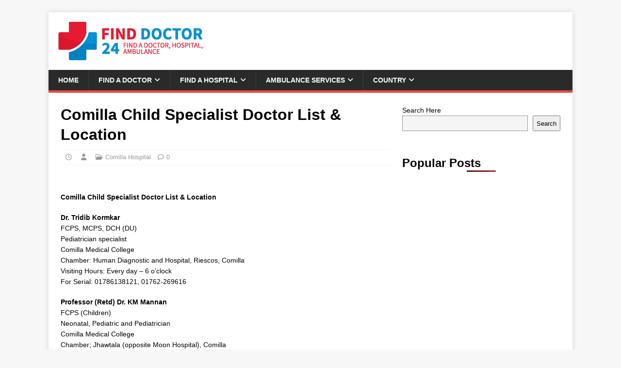

--- FILE ---
content_type: text/html; charset=UTF-8
request_url: https://www.finddoctor24.com/comilla-child-specialist/
body_size: 21041
content:
<!DOCTYPE html><html class="no-js" lang="en-US"><head><script data-no-optimize="1">var litespeed_docref=sessionStorage.getItem("litespeed_docref");litespeed_docref&&(Object.defineProperty(document,"referrer",{get:function(){return litespeed_docref}}),sessionStorage.removeItem("litespeed_docref"));</script> <meta charset="UTF-8"><meta name="viewport" content="width=device-width, initial-scale=1.0"><link rel="profile" href="http://gmpg.org/xfn/11" /><link rel="pingback" href="https://www.finddoctor24.com/xmlrpc.php" /><meta name='robots' content='index, follow, max-image-preview:large, max-snippet:-1, max-video-preview:-1' />
 <script id="google_gtagjs-js-consent-mode-data-layer" type="litespeed/javascript">window.dataLayer=window.dataLayer||[];function gtag(){dataLayer.push(arguments)}
gtag('consent','default',{"ad_personalization":"denied","ad_storage":"denied","ad_user_data":"denied","analytics_storage":"denied","functionality_storage":"denied","security_storage":"denied","personalization_storage":"denied","region":["AT","BE","BG","CH","CY","CZ","DE","DK","EE","ES","FI","FR","GB","GR","HR","HU","IE","IS","IT","LI","LT","LU","LV","MT","NL","NO","PL","PT","RO","SE","SI","SK"],"wait_for_update":500});window._googlesitekitConsentCategoryMap={"statistics":["analytics_storage"],"marketing":["ad_storage","ad_user_data","ad_personalization"],"functional":["functionality_storage","security_storage"],"preferences":["personalization_storage"]};window._googlesitekitConsents={"ad_personalization":"denied","ad_storage":"denied","ad_user_data":"denied","analytics_storage":"denied","functionality_storage":"denied","security_storage":"denied","personalization_storage":"denied","region":["AT","BE","BG","CH","CY","CZ","DE","DK","EE","ES","FI","FR","GB","GR","HR","HU","IE","IS","IT","LI","LT","LU","LV","MT","NL","NO","PL","PT","RO","SE","SI","SK"],"wait_for_update":500}</script> <title>Comilla Child Specialist Doctor List &amp; Location - Find Doctor 24</title><meta name="description" content="Comilla Child Specialist Doctor List &amp; Location, Dr. Tridib Kormkar, FCPS, MCPS, DCH (DU) Pediatrician specialist, Comilla Medical College" /><link rel="canonical" href="https://www.finddoctor24.com/comilla-child-specialist/" /><meta property="og:locale" content="en_US" /><meta property="og:type" content="article" /><meta property="og:title" content="Comilla Child Specialist Doctor List &amp; Location - Find Doctor 24" /><meta property="og:description" content="Comilla Child Specialist Doctor List &amp; Location, Dr. Tridib Kormkar, FCPS, MCPS, DCH (DU) Pediatrician specialist, Comilla Medical College" /><meta property="og:url" content="https://www.finddoctor24.com/comilla-child-specialist/" /><meta property="og:site_name" content="Find Doctor 24" /><meta property="article:published_time" content="2017-12-11T05:39:09+00:00" /><meta property="article:modified_time" content="2020-12-07T03:32:52+00:00" /><meta property="og:image" content="https://www.finddoctor24.com/wp-content/uploads/2017/12/Child-Specialist.jpg" /><meta property="og:image:width" content="600" /><meta property="og:image:height" content="400" /><meta property="og:image:type" content="image/jpeg" /><meta name="author" content="Mokbul Hosan" /><meta name="twitter:card" content="summary_large_image" /><meta name="twitter:creator" content="@FindDoctor24" /><meta name="twitter:site" content="@FindDoctor24" /><meta name="twitter:label1" content="Written by" /><meta name="twitter:data1" content="" /><meta name="twitter:label2" content="Est. reading time" /><meta name="twitter:data2" content="4 minutes" /> <script type="application/ld+json" class="yoast-schema-graph">{"@context":"https://schema.org","@graph":[{"@type":"Article","@id":"https://www.finddoctor24.com/comilla-child-specialist/#article","isPartOf":{"@id":"https://www.finddoctor24.com/comilla-child-specialist/"},"author":{"name":"Mokbul Hosan","@id":"https://www.finddoctor24.com/#/schema/person/12208f52bd75bef3766bb40e8ba67637"},"headline":"Comilla Child Specialist Doctor List &#038; Location","datePublished":"2017-12-11T05:39:09+00:00","dateModified":"2020-12-07T03:32:52+00:00","mainEntityOfPage":{"@id":"https://www.finddoctor24.com/comilla-child-specialist/"},"wordCount":748,"publisher":{"@id":"https://www.finddoctor24.com/#/schema/person/12208f52bd75bef3766bb40e8ba67637"},"image":{"@id":"https://www.finddoctor24.com/comilla-child-specialist/#primaryimage"},"thumbnailUrl":"https://www.finddoctor24.com/wp-content/uploads/2017/12/Child-Specialist.jpg","keywords":["Child Doctor in Comilla","Child Pediatric Doctor in Comilla","Child Specialist in Comilla","Comilla Child Specialist","Comilla Pediatric Specialist","Pediatric Doctor in Comilla"],"articleSection":["Comilla Hospital"],"inLanguage":"en-US"},{"@type":"WebPage","@id":"https://www.finddoctor24.com/comilla-child-specialist/","url":"https://www.finddoctor24.com/comilla-child-specialist/","name":"Comilla Child Specialist Doctor List & Location - Find Doctor 24","isPartOf":{"@id":"https://www.finddoctor24.com/#website"},"primaryImageOfPage":{"@id":"https://www.finddoctor24.com/comilla-child-specialist/#primaryimage"},"image":{"@id":"https://www.finddoctor24.com/comilla-child-specialist/#primaryimage"},"thumbnailUrl":"https://www.finddoctor24.com/wp-content/uploads/2017/12/Child-Specialist.jpg","datePublished":"2017-12-11T05:39:09+00:00","dateModified":"2020-12-07T03:32:52+00:00","description":"Comilla Child Specialist Doctor List & Location, Dr. Tridib Kormkar, FCPS, MCPS, DCH (DU) Pediatrician specialist, Comilla Medical College","breadcrumb":{"@id":"https://www.finddoctor24.com/comilla-child-specialist/#breadcrumb"},"inLanguage":"en-US","potentialAction":[{"@type":"ReadAction","target":["https://www.finddoctor24.com/comilla-child-specialist/"]}]},{"@type":"ImageObject","inLanguage":"en-US","@id":"https://www.finddoctor24.com/comilla-child-specialist/#primaryimage","url":"https://www.finddoctor24.com/wp-content/uploads/2017/12/Child-Specialist.jpg","contentUrl":"https://www.finddoctor24.com/wp-content/uploads/2017/12/Child-Specialist.jpg","width":600,"height":400,"caption":"Comilla Child Specialist"},{"@type":"BreadcrumbList","@id":"https://www.finddoctor24.com/comilla-child-specialist/#breadcrumb","itemListElement":[{"@type":"ListItem","position":1,"name":"Home","item":"https://www.finddoctor24.com/"},{"@type":"ListItem","position":2,"name":"Comilla Child Specialist Doctor List &#038; Location"}]},{"@type":"WebSite","@id":"https://www.finddoctor24.com/#website","url":"https://www.finddoctor24.com/","name":"Find Doctor 24","description":"Find a Doctor, Hospital, Ambulance","publisher":{"@id":"https://www.finddoctor24.com/#/schema/person/12208f52bd75bef3766bb40e8ba67637"},"potentialAction":[{"@type":"SearchAction","target":{"@type":"EntryPoint","urlTemplate":"https://www.finddoctor24.com/?s={search_term_string}"},"query-input":{"@type":"PropertyValueSpecification","valueRequired":true,"valueName":"search_term_string"}}],"inLanguage":"en-US"},{"@type":["Person","Organization"],"@id":"https://www.finddoctor24.com/#/schema/person/12208f52bd75bef3766bb40e8ba67637","name":"Mokbul Hosan","image":{"@type":"ImageObject","inLanguage":"en-US","@id":"https://www.finddoctor24.com/#/schema/person/image/","url":"https://www.finddoctor24.com/wp-content/uploads/2024/08/Find-Doctor-24-Logo.webp","contentUrl":"https://www.finddoctor24.com/wp-content/uploads/2024/08/Find-Doctor-24-Logo.webp","width":298,"height":79,"caption":"Mokbul Hosan"},"logo":{"@id":"https://www.finddoctor24.com/#/schema/person/image/"},"url":"https://www.finddoctor24.com/author/index/"}]}</script> <link rel='dns-prefetch' href='//www.googletagmanager.com' /><link rel='dns-prefetch' href='//fonts.googleapis.com' /><link rel='dns-prefetch' href='//pagead2.googlesyndication.com' /><link rel='dns-prefetch' href='//fundingchoicesmessages.google.com' /><link rel="alternate" type="application/rss+xml" title="Find Doctor 24 &raquo; Feed" href="https://www.finddoctor24.com/feed/" /><link rel="alternate" type="application/rss+xml" title="Find Doctor 24 &raquo; Comments Feed" href="https://www.finddoctor24.com/comments/feed/" /> <script id="wpp-js" type="litespeed/javascript" data-src="https://www.finddoctor24.com/wp-content/plugins/wordpress-popular-posts/assets/js/wpp.min.js?ver=7.3.6" data-sampling="0" data-sampling-rate="100" data-api-url="https://www.finddoctor24.com/wp-json/wordpress-popular-posts" data-post-id="1197" data-token="4e80ca43b7" data-lang="0" data-debug="0"></script> <link rel="alternate" type="application/rss+xml" title="Find Doctor 24 &raquo; Comilla Child Specialist Doctor List &#038; Location Comments Feed" href="https://www.finddoctor24.com/comilla-child-specialist/feed/" /><link rel="alternate" title="oEmbed (JSON)" type="application/json+oembed" href="https://www.finddoctor24.com/wp-json/oembed/1.0/embed?url=https%3A%2F%2Fwww.finddoctor24.com%2Fcomilla-child-specialist%2F" /><link rel="alternate" title="oEmbed (XML)" type="text/xml+oembed" href="https://www.finddoctor24.com/wp-json/oembed/1.0/embed?url=https%3A%2F%2Fwww.finddoctor24.com%2Fcomilla-child-specialist%2F&#038;format=xml" /><style id="litespeed-ccss">ul{box-sizing:border-box}.entry-content{counter-reset:footnotes}:root{--wp--preset--font-size--normal:16px;--wp--preset--font-size--huge:42px}body{--wp--preset--color--black:#000;--wp--preset--color--cyan-bluish-gray:#abb8c3;--wp--preset--color--white:#fff;--wp--preset--color--pale-pink:#f78da7;--wp--preset--color--vivid-red:#cf2e2e;--wp--preset--color--luminous-vivid-orange:#ff6900;--wp--preset--color--luminous-vivid-amber:#fcb900;--wp--preset--color--light-green-cyan:#7bdcb5;--wp--preset--color--vivid-green-cyan:#00d084;--wp--preset--color--pale-cyan-blue:#8ed1fc;--wp--preset--color--vivid-cyan-blue:#0693e3;--wp--preset--color--vivid-purple:#9b51e0;--wp--preset--gradient--vivid-cyan-blue-to-vivid-purple:linear-gradient(135deg,rgba(6,147,227,1) 0%,#9b51e0 100%);--wp--preset--gradient--light-green-cyan-to-vivid-green-cyan:linear-gradient(135deg,#7adcb4 0%,#00d082 100%);--wp--preset--gradient--luminous-vivid-amber-to-luminous-vivid-orange:linear-gradient(135deg,rgba(252,185,0,1) 0%,rgba(255,105,0,1) 100%);--wp--preset--gradient--luminous-vivid-orange-to-vivid-red:linear-gradient(135deg,rgba(255,105,0,1) 0%,#cf2e2e 100%);--wp--preset--gradient--very-light-gray-to-cyan-bluish-gray:linear-gradient(135deg,#eee 0%,#a9b8c3 100%);--wp--preset--gradient--cool-to-warm-spectrum:linear-gradient(135deg,#4aeadc 0%,#9778d1 20%,#cf2aba 40%,#ee2c82 60%,#fb6962 80%,#fef84c 100%);--wp--preset--gradient--blush-light-purple:linear-gradient(135deg,#ffceec 0%,#9896f0 100%);--wp--preset--gradient--blush-bordeaux:linear-gradient(135deg,#fecda5 0%,#fe2d2d 50%,#6b003e 100%);--wp--preset--gradient--luminous-dusk:linear-gradient(135deg,#ffcb70 0%,#c751c0 50%,#4158d0 100%);--wp--preset--gradient--pale-ocean:linear-gradient(135deg,#fff5cb 0%,#b6e3d4 50%,#33a7b5 100%);--wp--preset--gradient--electric-grass:linear-gradient(135deg,#caf880 0%,#71ce7e 100%);--wp--preset--gradient--midnight:linear-gradient(135deg,#020381 0%,#2874fc 100%);--wp--preset--font-size--small:13px;--wp--preset--font-size--medium:20px;--wp--preset--font-size--large:36px;--wp--preset--font-size--x-large:42px;--wp--preset--spacing--20:.44rem;--wp--preset--spacing--30:.67rem;--wp--preset--spacing--40:1rem;--wp--preset--spacing--50:1.5rem;--wp--preset--spacing--60:2.25rem;--wp--preset--spacing--70:3.38rem;--wp--preset--spacing--80:5.06rem;--wp--preset--shadow--natural:6px 6px 9px rgba(0,0,0,.2);--wp--preset--shadow--deep:12px 12px 50px rgba(0,0,0,.4);--wp--preset--shadow--sharp:6px 6px 0px rgba(0,0,0,.2);--wp--preset--shadow--outlined:6px 6px 0px -3px rgba(255,255,255,1),6px 6px rgba(0,0,0,1);--wp--preset--shadow--crisp:6px 6px 0px rgba(0,0,0,1)}html,body,div,span,h1,h2,h3,h4,p,a,img,ins,strong,i,ul,li,article,aside,figure,header,nav{margin:0;padding:0;border:0;font-size:100%;font:inherit;vertical-align:baseline}article,aside,figure,header,nav{display:block}ul{list-style:none}html{font-size:100%;-ms-text-size-adjust:none;-webkit-text-size-adjust:none}body{font-family:'Open Sans',Helvetica,Arial,sans-serif;font-size:14px;font-size:.875rem;line-height:1.6;background:#f7f7f7;word-wrap:break-word}.mh-container,.mh-container-inner{width:100%;max-width:1080px;margin:0 auto;position:relative}.mh-container-outer{margin:25px auto;-webkit-box-shadow:0px 0px 10px rgba(50,50,50,.17);-moz-box-shadow:0px 0px 10px rgba(50,50,50,.17);box-shadow:0px 0px 10px rgba(50,50,50,.17)}.mh-wrapper{padding:5px;background:#fff}.mh-content{width:65.83%;overflow:hidden}.mh-sidebar{width:31.66%;float:left}.mh-right-sb #main-content{float:left;margin-right:2.5%}.mh-clearfix{display:block}.mh-clearfix:after{content:".";display:block;clear:both;visibility:hidden;line-height:0;height:0;margin:0;padding:0}h1{font-size:32px;font-size:2rem}h2{font-size:24px;font-size:1.5rem}h3{font-size:20px;font-size:1.25rem}h4{font-size:18px;font-size:1.125rem}h1,h2,h3,h4{font-family:'Open Sans',Helvetica,Arial,sans-serif;color:#000;line-height:1.3;font-weight:700}strong{font-weight:700}i{font-style:italic}a{color:#290092;text-decoration:none}.mh-header{background:#fff}.mh-site-logo{padding:20px;overflow:hidden}.mh-header-text{margin:5px 0;text-transform:uppercase}.mh-header-title{font-size:32px;font-size:2rem;line-height:1}.mh-header-tagline{display:inline-block;font-size:14px;font-size:.875rem;line-height:1;color:#290092;padding-top:10px;margin-top:10px;border-top:1px solid #e5e5e5}.mh-main-nav-wrap{background:#000}.mh-main-nav{text-transform:none;border-bottom:5px solid #290092}.mh-main-nav li{float:left;position:relative;font-weight:700}.mh-main-nav li a{display:block;color:#fff;padding:10px 20px;border-left:1px solid rgba(255,255,255,.1)}.mh-main-nav li:first-child a,.mh-main-nav .sub-menu li a{border:none}.mh-main-nav ul ul{display:none;position:absolute}.mh-main-nav ul ul li{width:100%;min-width:16em}.mh-navigation .menu-item-has-children>a:after{font-family:'FontAwesome';font-weight:400;line-height:1;content:'\f107';margin-left:5px}.entry-header{margin-bottom:20px;margin-bottom:1.25rem}.mh-meta{font-size:13px;font-size:.8125rem}.mh-meta,.mh-meta a{color:#979797}.mh-meta span{margin-right:10px}.mh-meta .fa{margin-right:5px}.entry-meta{margin:.625rem 0;padding:5px 10px;border-top:1px dotted #ebebeb;border-bottom:1px dotted #ebebeb}.entry-thumbnail{max-width:1030px;margin-bottom:20px;margin-bottom:1.25rem;display:none}.entry-thumbnail img{width:100%}.entry-content p{margin-bottom:20px;margin-bottom:1.25rem}img{max-width:100%;width:auto;height:auto;vertical-align:bottom}.mh-widget{margin-bottom:25px;overflow:hidden}.mh-widget-title{position:relative;font-size:16px;font-size:1rem;padding-bottom:5px;margin-bottom:20px;margin-bottom:1.25rem;text-transform:none;border-bottom:3px solid #290092}.widget_recent_entries li{display:block;padding:5px 0;border-bottom:1px dotted #e5e5e5}.widget_recent_entries li:first-child{padding-top:0}@media screen and (max-width:1475px){.mh-container{width:95%}.mh-container-inner{width:100%}}@media screen and (max-width:1120px){.mh-main-nav li{font-size:12px}.mh-main-nav li a{padding:10px 15px}}@media screen and (max-width:900px){.mh-container-outer{margin:0 auto}#mh-mobile .mh-container{width:100%}.mh-wrapper,.mh-site-logo{padding:5px}.mh-widget{margin-bottom:20px}}@media screen and (max-width:767px){.mh-custom-header,.mh-content,.mh-sidebar,.mh-right-sb #main-content{float:none;width:100%;margin:0}.mh-site-logo{text-align:center}.mh-header-title,.entry-title{font-size:24px;font-size:1.5rem}.mh-sidebar{margin-top:20px}.entry-meta{padding:5px 0}}@media screen and (max-width:620px){.entry-meta-categories,.entry-meta-comments{display:none}}.fa{display:inline-block;font:normal normal normal 14px/1 FontAwesome;font-size:inherit;text-rendering:auto;-webkit-font-smoothing:antialiased;-moz-osx-font-smoothing:grayscale}.fa-user:before{content:"\f007"}.fa-clock-o:before{content:"\f017"}.fa-comment-o:before{content:"\f0e5"}.fa-folder-open-o:before{content:"\f115"}.mh-header-title,.mh-header-tagline{color:#290092}.tptn-text-only{clear:both}</style><link rel="preload" data-asynced="1" data-optimized="2" as="style" onload="this.onload=null;this.rel='stylesheet'" href="https://www.finddoctor24.com/wp-content/litespeed/ucss/573223e7355773588d83e10a41d1de01.css?ver=21b77" /><script type="litespeed/javascript">!function(a){"use strict";var b=function(b,c,d){function e(a){return h.body?a():void setTimeout(function(){e(a)})}function f(){i.addEventListener&&i.removeEventListener("load",f),i.media=d||"all"}var g,h=a.document,i=h.createElement("link");if(c)g=c;else{var j=(h.body||h.getElementsByTagName("head")[0]).childNodes;g=j[j.length-1]}var k=h.styleSheets;i.rel="stylesheet",i.href=b,i.media="only x",e(function(){g.parentNode.insertBefore(i,c?g:g.nextSibling)});var l=function(a){for(var b=i.href,c=k.length;c--;)if(k[c].href===b)return a();setTimeout(function(){l(a)})};return i.addEventListener&&i.addEventListener("load",f),i.onloadcssdefined=l,l(f),i};"undefined"!=typeof exports?exports.loadCSS=b:a.loadCSS=b}("undefined"!=typeof global?global:this);!function(a){if(a.loadCSS){var b=loadCSS.relpreload={};if(b.support=function(){try{return a.document.createElement("link").relList.supports("preload")}catch(b){return!1}},b.poly=function(){for(var b=a.document.getElementsByTagName("link"),c=0;c<b.length;c++){var d=b[c];"preload"===d.rel&&"style"===d.getAttribute("as")&&(a.loadCSS(d.href,d,d.getAttribute("media")),d.rel=null)}},!b.support()){b.poly();var c=a.setInterval(b.poly,300);a.addEventListener&&a.addEventListener("load",function(){b.poly(),a.clearInterval(c)}),a.attachEvent&&a.attachEvent("onload",function(){a.clearInterval(c)})}}}(this);</script> <script type="litespeed/javascript" data-src="https://www.finddoctor24.com/wp-includes/js/jquery/jquery.min.js?ver=3.7.1" id="jquery-core-js"></script>  <script type="litespeed/javascript" data-src="https://www.googletagmanager.com/gtag/js?id=G-SXSEWKRWMT" id="google_gtagjs-js"></script> <script id="google_gtagjs-js-after" type="litespeed/javascript">window.dataLayer=window.dataLayer||[];function gtag(){dataLayer.push(arguments)}
gtag("set","linker",{"domains":["www.finddoctor24.com"]});gtag("js",new Date());gtag("set","developer_id.dZTNiMT",!0);gtag("config","G-SXSEWKRWMT");gtag("config","AW-3338965519")</script> <link rel="https://api.w.org/" href="https://www.finddoctor24.com/wp-json/" /><link rel="alternate" title="JSON" type="application/json" href="https://www.finddoctor24.com/wp-json/wp/v2/posts/1197" /><link rel="EditURI" type="application/rsd+xml" title="RSD" href="https://www.finddoctor24.com/xmlrpc.php?rsd" /><meta name="generator" content="WordPress 6.9" /><meta name="generator" content="Site Kit by Google 1.168.0" />
<!--[if lt IE 9]> <script src="https://www.finddoctor24.com/wp-content/themes/mh-magazine-lite/js/css3-mediaqueries.js"></script> <![endif]--><meta name="google-adsense-platform-account" content="ca-host-pub-2644536267352236"><meta name="google-adsense-platform-domain" content="sitekit.withgoogle.com"> <script type="litespeed/javascript">(function(w,d,s,l,i){w[l]=w[l]||[];w[l].push({'gtm.start':new Date().getTime(),event:'gtm.js'});var f=d.getElementsByTagName(s)[0],j=d.createElement(s),dl=l!='dataLayer'?'&l='+l:'';j.async=!0;j.src='https://www.googletagmanager.com/gtm.js?id='+i+dl;f.parentNode.insertBefore(j,f)})(window,document,'script','dataLayer','GTM-MZ6PDDZV')</script>  <script type="litespeed/javascript" data-src="https://pagead2.googlesyndication.com/pagead/js/adsbygoogle.js?client=ca-pub-1544806930822008&amp;host=ca-host-pub-2644536267352236" crossorigin="anonymous"></script> <link rel="icon" href="https://www.finddoctor24.com/wp-content/uploads/2024/08/favicon.png" sizes="32x32" /><link rel="icon" href="https://www.finddoctor24.com/wp-content/uploads/2024/08/favicon.png" sizes="192x192" /><link rel="apple-touch-icon" href="https://www.finddoctor24.com/wp-content/uploads/2024/08/favicon.png" /><meta name="msapplication-TileImage" content="https://www.finddoctor24.com/wp-content/uploads/2024/08/favicon.png" /><link rel=icon href=favicon.png sizes="57x57" type="image/png"></head><body id="mh-mobile" class="wp-singular post-template-default single single-post postid-1197 single-format-standard wp-custom-logo wp-theme-mh-magazine-lite mh-right-sb" itemscope="itemscope" itemtype="https://schema.org/WebPage">
<noscript>
<iframe data-lazyloaded="1" src="about:blank" data-litespeed-src="https://www.googletagmanager.com/ns.html?id=GTM-MZ6PDDZV" height="0" width="0" style="display:none;visibility:hidden"></iframe>
</noscript><div class="mh-container mh-container-outer"><div class="mh-header-mobile-nav mh-clearfix"></div><header class="mh-header" itemscope="itemscope" itemtype="https://schema.org/WPHeader"><div class="mh-container mh-container-inner mh-row mh-clearfix"><div class="mh-custom-header mh-clearfix"><div class="mh-site-identity"><div class="mh-site-logo" role="banner" itemscope="itemscope" itemtype="https://schema.org/Brand">
<a href="https://www.finddoctor24.com/" class="custom-logo-link" rel="home"><img data-lazyloaded="1" src="[data-uri]" width="298" height="79" data-src="https://www.finddoctor24.com/wp-content/uploads/2024/08/Find-Doctor-24-Logo.webp" class="custom-logo" alt="Find Doctor 24" decoding="async" /></a></div></div></div></div><div class="mh-main-nav-wrap"><nav class="mh-navigation mh-main-nav mh-container mh-container-inner mh-clearfix" itemscope="itemscope" itemtype="https://schema.org/SiteNavigationElement"><div class="menu-find-doctor-24-container"><ul id="menu-find-doctor-24" class="menu"><li id="menu-item-2228" class="menu-item menu-item-type-custom menu-item-object-custom menu-item-home menu-item-2228"><a href="https://www.finddoctor24.com/">Home</a></li><li id="menu-item-432" class="menu-item menu-item-type-post_type menu-item-object-page menu-item-has-children menu-item-432"><a href="https://www.finddoctor24.com/find-a-doctor/">Find a Doctor</a><ul class="sub-menu"><li id="menu-item-790" class="menu-item menu-item-type-taxonomy menu-item-object-category menu-item-790"><a href="https://www.finddoctor24.com/anesthesiology-specialist/">Anesthesiology Specialist</a></li><li id="menu-item-792" class="menu-item menu-item-type-taxonomy menu-item-object-category menu-item-792"><a href="https://www.finddoctor24.com/breast-specialist/">Breast Specialist</a></li><li id="menu-item-793" class="menu-item menu-item-type-taxonomy menu-item-object-category menu-item-793"><a href="https://www.finddoctor24.com/cancer-oncology-specialist/">Cancer-Oncology Specialist</a></li><li id="menu-item-554" class="menu-item menu-item-type-taxonomy menu-item-object-category menu-item-554"><a href="https://www.finddoctor24.com/cardiology-specialist/">Cardiology Specialist</a></li><li id="menu-item-818" class="menu-item menu-item-type-taxonomy menu-item-object-category menu-item-818"><a href="https://www.finddoctor24.com/chest-specialist/">Chest Specialist</a></li><li id="menu-item-819" class="menu-item menu-item-type-taxonomy menu-item-object-category menu-item-819"><a href="https://www.finddoctor24.com/child-pediatric-specialist/">Child Pediatric Specialist</a></li><li id="menu-item-833" class="menu-item menu-item-type-taxonomy menu-item-object-category menu-item-833"><a href="https://www.finddoctor24.com/dental-specialist/">Dental Specialist</a></li><li id="menu-item-1100" class="menu-item menu-item-type-taxonomy menu-item-object-category menu-item-1100"><a href="https://www.finddoctor24.com/eye-specialist/">Eye Specialist</a></li><li id="menu-item-557" class="menu-item menu-item-type-taxonomy menu-item-object-category menu-item-557"><a href="https://www.finddoctor24.com/gynecology-obstetrics/">Gynecology &amp; Obstetrics</a></li><li id="menu-item-553" class="menu-item menu-item-type-taxonomy menu-item-object-category menu-item-553"><a href="https://www.finddoctor24.com/medicine-specialist/">Medicine Specialist</a></li><li id="menu-item-555" class="menu-item menu-item-type-taxonomy menu-item-object-category menu-item-555"><a href="https://www.finddoctor24.com/neuromedicine-specialist/">Neuromedicine Specialist</a></li><li id="menu-item-1101" class="menu-item menu-item-type-taxonomy menu-item-object-category menu-item-1101"><a href="https://www.finddoctor24.com/orthopedic-specialist/">Orthopedic Specialist</a></li><li id="menu-item-1009" class="menu-item menu-item-type-taxonomy menu-item-object-category menu-item-1009"><a href="https://www.finddoctor24.com/skin-specialist/">Skin Specialist</a></li><li id="menu-item-556" class="menu-item menu-item-type-taxonomy menu-item-object-category menu-item-556"><a href="https://www.finddoctor24.com/surgery-specialist/">Surgery Specialist</a></li><li id="menu-item-603" class="menu-item menu-item-type-taxonomy menu-item-object-category menu-item-603"><a href="https://www.finddoctor24.com/urology-specialist/">Urology Specialist</a></li></ul></li><li id="menu-item-431" class="menu-item menu-item-type-post_type menu-item-object-page menu-item-has-children menu-item-431"><a href="https://www.finddoctor24.com/find-a-hospital/">Find a Hospital</a><ul class="sub-menu"><li id="menu-item-791" class="menu-item menu-item-type-taxonomy menu-item-object-category menu-item-791"><a href="https://www.finddoctor24.com/bogra-hospital/">Bogra Hospital</a></li><li id="menu-item-1099" class="menu-item menu-item-type-taxonomy menu-item-object-category menu-item-1099"><a href="https://www.finddoctor24.com/barisal-hospital/">Barisal Hospital</a></li><li id="menu-item-447" class="menu-item menu-item-type-taxonomy menu-item-object-category menu-item-447"><a href="https://www.finddoctor24.com/chittagong-hospital/">Chittagong Hospital</a></li><li id="menu-item-1096" class="menu-item menu-item-type-taxonomy menu-item-object-category menu-item-1096"><a href="https://www.finddoctor24.com/coxs-bazar-hospital/">Cox&#8217;s Bazar Hospital</a></li><li id="menu-item-1095" class="menu-item menu-item-type-taxonomy menu-item-object-category current-post-ancestor current-menu-parent current-post-parent menu-item-1095"><a href="https://www.finddoctor24.com/comilla-hospital/">Comilla Hospital</a></li><li id="menu-item-476" class="menu-item menu-item-type-taxonomy menu-item-object-category menu-item-476"><a href="https://www.finddoctor24.com/dhaka-hospital/">Dhaka Hospital</a></li><li id="menu-item-725" class="menu-item menu-item-type-taxonomy menu-item-object-category menu-item-725"><a href="https://www.finddoctor24.com/dinajpur-hospital/">Dinajpur Hospital</a></li><li id="menu-item-1225" class="menu-item menu-item-type-taxonomy menu-item-object-category menu-item-1225"><a href="https://www.finddoctor24.com/feni-hospital/">Feni Hospital</a></li><li id="menu-item-1097" class="menu-item menu-item-type-taxonomy menu-item-object-category menu-item-1097"><a href="https://www.finddoctor24.com/khulna-hospital/">Khulna Hospital</a></li><li id="menu-item-1098" class="menu-item menu-item-type-taxonomy menu-item-object-category menu-item-1098"><a href="https://www.finddoctor24.com/kushtia-hospital/">Kushtia Hospital</a></li><li id="menu-item-1229" class="menu-item menu-item-type-taxonomy menu-item-object-category menu-item-1229"><a href="https://www.finddoctor24.com/pabna-hospital/">Pabna Hospital</a></li><li id="menu-item-794" class="menu-item menu-item-type-taxonomy menu-item-object-category menu-item-794"><a href="https://www.finddoctor24.com/narayanganj-hospital/">Narayanganj Hospital</a></li><li id="menu-item-1227" class="menu-item menu-item-type-taxonomy menu-item-object-category menu-item-1227"><a href="https://www.finddoctor24.com/netrokona-hospital/">Netrokona Hospital</a></li><li id="menu-item-1228" class="menu-item menu-item-type-taxonomy menu-item-object-category menu-item-1228"><a href="https://www.finddoctor24.com/noakhali-hospital/">Noakhali Hospital</a></li><li id="menu-item-696" class="menu-item menu-item-type-taxonomy menu-item-object-category menu-item-696"><a href="https://www.finddoctor24.com/rangpur-hospital/">Rangpur Hospital</a></li><li id="menu-item-1230" class="menu-item menu-item-type-taxonomy menu-item-object-category menu-item-1230"><a href="https://www.finddoctor24.com/rajshahi-hospital/">Rajshahi Hospital</a></li><li id="menu-item-726" class="menu-item menu-item-type-taxonomy menu-item-object-category menu-item-726"><a href="https://www.finddoctor24.com/sylhet-hospital/">Sylhet Hospital</a></li></ul></li><li id="menu-item-427" class="menu-item menu-item-type-post_type menu-item-object-page menu-item-has-children menu-item-427"><a href="https://www.finddoctor24.com/ambulance-services/">Ambulance Services</a><ul class="sub-menu"><li id="menu-item-558" class="menu-item menu-item-type-taxonomy menu-item-object-category menu-item-558"><a href="https://www.finddoctor24.com/dhaka-ambulance-services/">Dhaka Ambulance Services</a></li><li id="menu-item-604" class="menu-item menu-item-type-taxonomy menu-item-object-category menu-item-604"><a href="https://www.finddoctor24.com/chittagong-ambulance-services/">Chittagong Ambulance Services</a></li><li id="menu-item-1231" class="menu-item menu-item-type-taxonomy menu-item-object-category menu-item-1231"><a href="https://www.finddoctor24.com/sylhet-ambulance-sevices/">Sylhet Ambulance Sevices</a></li></ul></li><li id="menu-item-1315" class="menu-item menu-item-type-post_type menu-item-object-page menu-item-has-children menu-item-1315"><a href="https://www.finddoctor24.com/country/">Country</a><ul class="sub-menu"><li id="menu-item-1316" class="menu-item menu-item-type-taxonomy menu-item-object-category menu-item-1316"><a href="https://www.finddoctor24.com/canada/">Canada</a></li><li id="menu-item-1317" class="menu-item menu-item-type-taxonomy menu-item-object-category menu-item-1317"><a href="https://www.finddoctor24.com/india/">India</a></li><li id="menu-item-1318" class="menu-item menu-item-type-taxonomy menu-item-object-category menu-item-1318"><a href="https://www.finddoctor24.com/qatar/">Qatar</a></li><li id="menu-item-1319" class="menu-item menu-item-type-taxonomy menu-item-object-category menu-item-1319"><a href="https://www.finddoctor24.com/singapore/">Singapore</a></li><li id="menu-item-1961" class="menu-item menu-item-type-taxonomy menu-item-object-category menu-item-1961"><a href="https://www.finddoctor24.com/uae/">UAE</a></li><li id="menu-item-2585" class="menu-item menu-item-type-taxonomy menu-item-object-category menu-item-2585"><a href="https://www.finddoctor24.com/kuwait/">Kuwait</a></li><li id="menu-item-1425" class="menu-item menu-item-type-taxonomy menu-item-object-category menu-item-1425"><a href="https://www.finddoctor24.com/usa/">USA</a></li></ul></li></ul></div></nav></div></header><div class="mh-wrapper mh-clearfix"><div id="main-content" class="mh-content" role="main" itemprop="mainContentOfPage"><article id="post-1197" class="post-1197 post type-post status-publish format-standard has-post-thumbnail hentry category-comilla-hospital tag-child-doctor-in-comilla tag-child-pediatric-doctor-in-comilla tag-child-specialist-in-comilla tag-comilla-child-specialist tag-comilla-pediatric-specialist tag-pediatric-doctor-in-comilla"><header class="entry-header mh-clearfix"><h1 class="entry-title">Comilla Child Specialist Doctor List &#038; Location</h1><p class="mh-meta entry-meta">
<span class="entry-meta-date updated"><i class="far fa-clock"></i><a href="https://www.finddoctor24.com/2026/01/"></a></span>
<span class="entry-meta-author author vcard"><i class="fa fa-user"></i><a class="fn" href="https://www.finddoctor24.com/author/index/"></a></span>
<span class="entry-meta-categories"><i class="far fa-folder-open"></i><a href="https://www.finddoctor24.com/comilla-hospital/" rel="category tag">Comilla Hospital</a></span>
<span class="entry-meta-comments"><i class="far fa-comment"></i><a class="mh-comment-scroll" href="https://www.finddoctor24.com/comilla-child-specialist/#mh-comments">0</a></span></p></header><div id="block-9" class="mh-widget mh-posts-1 widget_block"></div><div class="entry-content mh-clearfix"><figure class="entry-thumbnail">
<img data-lazyloaded="1" src="[data-uri]" width="600" height="400" data-src="https://www.finddoctor24.com/wp-content/uploads/2017/12/Child-Specialist.jpg.webp" alt="Comilla Child Specialist" title="Child Specialist" /></figure><div class='code-block code-block-7' style='margin: 8px 0; clear: both;'> <script type="litespeed/javascript" data-src="https://pagead2.googlesyndication.com/pagead/js/adsbygoogle.js?client=ca-pub-1544806930822008"
     crossorigin="anonymous"></script> 
<ins class="adsbygoogle"
style="display:block"
data-ad-client="ca-pub-1544806930822008"
data-ad-slot="7489962920"
data-ad-format="auto"
data-full-width-responsive="true"></ins> <script type="litespeed/javascript">(adsbygoogle=window.adsbygoogle||[]).push({})</script></div><p><strong>Comilla Child Specialist Doctor List &amp; Location</strong></p><p><strong>Dr. Tridib Kormkar</strong><br />
FCPS, MCPS, DCH (DU)<br />
Pediatrician specialist<br />
Comilla Medical College<br />
Chamber: Human Diagnostic and Hospital, Riescos, Comilla<br />
Visiting Hours: Every day &#8211; 6 o&#8217;clock<br />
For Serial: 01786138121, 01762-269616</p><p><strong>Professor (Retd) Dr. KM Mannan</strong><br />
FCPS (Children)<br />
Neonatal, Pediatric and Pediatrician<br />
Comilla Medical College<br />
Chamber; Jhawtala (opposite Moon Hospital), Comilla<br />
Visiting Hours: 6 am-7am and 3 pm-8pm<br />
For Serial: 01711850588, 017914211821</p><p><strong>Associate Professor Dr. Jamal Saleh Uddin (</strong>Arju)<br />
FCS<br />
Expert Surgeon at Children&#8217;s Kidney Surgery<br />
Comilla Medical College<br />
Chamber: Comilla Trauma Center, Ranir Bazar Road, Comilla<br />
Visiting Hours: 2:30 pm to 4 pm (closed on Friday)<br />
For Serial: 01819-218889</p><p><strong>Associate Professor Dr. Md. Azizul Hossain</strong><br />
MBBS, BCS (Health), DCH, MD (Children), MRCSPS (Glasgow)<br />
Newborn, child-adolescent kidney disease specialist<br />
Comilla Medical College<br />
Chamber: Midland Hospital, Laksam Road, Comilla<br />
Visiting Hours: Everyday 3.00 to 8:00 pm<br />
For Serial: 01711111299</p><p><strong>Assistant Professor Dr. Md Touhidul Islam</strong><br />
MS (Child Surgery)<br />
Neonatal and Child Surgeon Experts<br />
Chamber: Khidamad General and Specialty Hospital, Reiskos, Comilla<br />
Visiting Hours: Thursday 5pm-5pm and Friday 9am-5pm<br />
For Serial: 01711781915, 01711070477</p><p><strong>Associate Professor Dr. Mostaque Ahmed</strong><br />
MBBS; DCHU<br />
Children&#8217;s Adolescent Medicine Disease Specialists<br />
Children (abdomen, stomach, respiratory disorders, pneumonia, asthma, jaundice, liver, kidney, cough, and brain disease, heart disease, rheumatism, diarrhea, and malnutrition)<br />
Comilla Medical College<br />
Chamber: CD Path and Hospital, Shishumangal Road, Badurtala, Comilla<br />
Visiting Hours: 10am &#8211; 3pm, 5pm and 8pm<br />
For Serial: 01763861005</p><h3><strong>Comilla Child Specialist Doctor List</strong></h3><p><strong>Dr. M. Iftekhar-ul-Haq Khan</strong><br />
FCPS<br />
Pediatrician<br />
Comilla Medical College Hospital<br />
Chamber: Comilla Trauma Center, Ranir Bazar Road, Comilla<br />
Visiting Hours: 2: 30m-7: 30m in the afternoon Monday, closed Friday<br />
For Serial: 01735-274020, 01757-468696</p><div class='code-block code-block-1' style='margin: 8px 0; clear: both;'> <script type="litespeed/javascript" data-src="https://pagead2.googlesyndication.com/pagead/js/adsbygoogle.js?client=ca-pub-1544806930822008"
     crossorigin="anonymous"></script> <ins class="adsbygoogle"
style="display:block; text-align:center;"
data-ad-layout="in-article"
data-ad-format="fluid"
data-ad-client="ca-pub-1544806930822008"
data-ad-slot="6444462229"></ins> <script type="litespeed/javascript">(adsbygoogle=window.adsbygoogle||[]).push({})</script></div><p><strong>Dr. Md. Mahbubur Rahman</strong><br />
MBBS, DCH (Child Health)<br />
Neonatal and Pediatric Disease Specialists<br />
Comilla Medical College<br />
Chamber: Holy Care Medical Services, Tamsam Bridge, Comilla<br />
Visiting Hours: 7 am and 9 pm and 5 pm and 10 pm<br />
For Serial: 01711-07150, 01762-269616</p><p><strong>Professor Dr. Syed Zahirul Islam</strong><br />
MCCPS, DME, UK, FRSH (London)<br />
Children and Adolescents Disease Expert<br />
Comilla Medical College<br />
Chamber: Comilla Mission Hospital<br />
Visiting Hours: 4 pm to 7 pm<br />
For Serial: 01953-103272</p><p><strong>Dr. Md. Mojibur Rahman</strong><br />
DCH (Children), FCS<br />
Pediatrician specialist<br />
<strong><a href="http://www.comch.gov.bd/">Comilla Medical College and Hospital</a></strong><br />
Chamber: Victoria Hospital, Badurtala, Comilla<br />
Visiting Hours: 2 pm-8pm<br />
For Serial: 01779738733</p><p><strong>Professor (Dr) Mohammad Zahid Hossain</strong><br />
FCPS (Children); MD (Children); MD (Cardiology)<br />
Pediatric &amp; Pediatric Cardiologist, Shish Eco Expert<br />
Bangabandhu Sheikh Mujib Medical University<br />
Chamber: Comilla Trauma Center, Ranir Bazar Road, Comilla<br />
Visiting Time: The last Friday of every month from 10 am to 4 pm<br />
For Serial: 01735-274020, 01757-468696</p><p><strong>Dr. Javed Iqbal</strong><br />
FCPS; MD (children)<br />
Childhood and Newborn Disease Specialists<br />
Comilla Mission Hospital<br />
Chamber: Comilla Mission Hospital, Shasongacha, Comilla<br />
Visiting Hours: Friday 8 am 12 pm<br />
For Serial: 01739142170, 01930-816847</p><h2><img data-lazyloaded="1" src="[data-uri]" fetchpriority="high" decoding="async" class="aligncenter size-full wp-image-1198" data-src="https://www.finddoctor24.com/wp-content/uploads/2017/12/Child-Specialist.jpg.webp" alt="Comilla Child Specialist" width="600" height="400" /></h2><p><strong>Assistant Professor Dr. Jahirul Haque</strong><br />
MBBS, DCH (Children)<br />
Pediatrician specialist<br />
Eastern Medical College<br />
Chamber: Mission Hospital, Shasongacha Railgate, Comilla<br />
For Serial: 01739142170, 01930816847</p><div class='code-block code-block-2' style='margin: 8px 0; clear: both;'> <script type="litespeed/javascript" data-src="https://pagead2.googlesyndication.com/pagead/js/adsbygoogle.js?client=ca-pub-1544806930822008"
     crossorigin="anonymous"></script> <ins class="adsbygoogle"
style="display:block; text-align:center;"
data-ad-layout="in-article"
data-ad-format="fluid"
data-ad-client="ca-pub-1544806930822008"
data-ad-slot="6444462229"></ins> <script type="litespeed/javascript">(adsbygoogle=window.adsbygoogle||[]).push({})</script></div><p><strong>Assistant Professor Dr. Rumana Alam</strong><br />
MBBS, DCH (DU) DMU<br />
Newborn, Children and Adolescents and Monologues<br />
Eastern Medical College<br />
Chamber: Mainamati Cantonment General Hospital, Cantonment, Comilla<br />
Visiting Hours: 4:30 pm-8.30pm<br />
For Serial: 01730-087939, 01730-087949</p><p><strong>Dr. Meher Akter (Fahima)</strong><br />
FCPS (Children))<br />
Pediatrician specialist<br />
Medicomplex<br />
Chamber: Medicomplex, Badurtalala, Comilla<br />
Visiting Hours: 3pm &#8211; 8pm<br />
For Serial: 01711825102</p><h3>Cumilla Child Specialist</h3><p><strong>Dr. Col. Dr. Mursheda Mosharraf</strong><br />
FCPS (Children)<br />
Pediatrician<br />
CMH Comilla<br />
Chamber: Mainamati Cantonment General Hospital, Cantonment, Comilla<br />
Visiting Hours: 4.30 pm to 8 pm<br />
For Serial: 01730087939</p><p><strong>Dr. Nilufa Parvin</strong><br />
MCPS, DCH, FCPS<br />
Pediatrician specialist<br />
Gomati Hospital<br />
Chamber: Gomati Hospital, Kandirpar, Comilla.<br />
Visiting Hours: 4 pm-4pm, closed on Friday<br />
For Serial: 01711-114017, 01711748886</p><p><strong>Dr. N Shah Shahidul Islam Ripon</strong><br />
MCPS, APCPS (Children)<br />
Pediatrician specialist<br />
Comilla Medical Center<br />
Chamber: Comilla Medical Center, Laksam Road, Comilla<br />
Visiting Hours: 4 pm-4pm, closed on Friday<br />
For serial: 01711144786</p><div class='code-block code-block-3' style='margin: 8px 0; clear: both;'> <script type="litespeed/javascript" data-src="https://pagead2.googlesyndication.com/pagead/js/adsbygoogle.js?client=ca-pub-1544806930822008"
     crossorigin="anonymous"></script> <ins class="adsbygoogle"
style="display:block; text-align:center;"
data-ad-layout="in-article"
data-ad-format="fluid"
data-ad-client="ca-pub-1544806930822008"
data-ad-slot="6444462229"></ins> <script type="litespeed/javascript">(adsbygoogle=window.adsbygoogle||[]).push({})</script></div><p><strong>Dr. Md. Abul Bashar</strong><br />
FCPS (Child Health) MD (Newtonology)<br />
Pediatrician specialist<br />
Comilla Medical Center<br />
Chamber: Comilla Medical Center, Laksam Road, Comilla<br />
Visiting Hours: 3 pm-9am and Friday 8am-1pm<br />
For Serial: 01711144786</p><p><strong>Dr. MA Rouf</strong><br />
FCPS, MD (Newnetrogen)<br />
Pediatrician specialist<br />
Comilla Medical Center<br />
Chamber: Comilla Medical Center, Laksam Road, Comilla<br />
Visiting Hours: Friday 9 am and 2 pm<br />
For Serial: 01711144786</p><p><strong>Dr. M. The Sattar</strong><br />
MBBS, DCH (Ireland)<br />
Comilla Child specialist<br />
Comilla Medical Center<br />
Chamber: Comilla Medical Center, Laksam Road, Comilla<br />
visiting Hours: 10 am to 2 pm and 4 pm and 8 pm<br />
For Serial: 01711144786</p><p><strong>Dr. Kawsar Hossain</strong><br />
MBBS, MD (Pediatrics)<br />
Pediatrician specialist<br />
Comilla Medical Center<br />
Chamber: Comilla Medical Center, Laksam Road, Comilla<br />
Visiting Hours: 3 pm-8pm (closed on Sunday, Wednesday, and Friday)<br />
For Serial: 01711144786</p><p><strong>Dr. Helalul Haq</strong><br />
MBBS(CMC), BCS(Health)<br />
FCPC(pediatric), DCH(Dhaka shishu hospital)<br />
Consultant(Child)<br />
Child Specialist.<br />
Chamber: Cumilla medical Centre( cumilla tower), New building.<br />
Visiting hour: 4 pm- 9pm( everyday)<br />
Appointment- Call at 01818-398878</p><h3 class="entry-title mh-loop-title"><a href="https://www.finddoctor24.com/comilla-orthopedic-specialist-doctor-list-location/" rel="bookmark">Comilla Orthopedic Specialist Doctor List</a></h3><div class="tptn_counter" id="tptn_counter_1197">Visited 2,230 times, 1 visit(s) today</div></div><div class="entry-tags mh-clearfix"><i class="fa fa-tag"></i><ul><li><a href="https://www.finddoctor24.com/tag/child-doctor-in-comilla/" rel="tag">Child Doctor in Comilla</a></li><li><a href="https://www.finddoctor24.com/tag/child-pediatric-doctor-in-comilla/" rel="tag">Child Pediatric Doctor in Comilla</a></li><li><a href="https://www.finddoctor24.com/tag/child-specialist-in-comilla/" rel="tag">Child Specialist in Comilla</a></li><li><a href="https://www.finddoctor24.com/tag/comilla-child-specialist/" rel="tag">Comilla Child Specialist</a></li><li><a href="https://www.finddoctor24.com/tag/comilla-pediatric-specialist/" rel="tag">Comilla Pediatric Specialist</a></li><li><a href="https://www.finddoctor24.com/tag/pediatric-doctor-in-comilla/" rel="tag">Pediatric Doctor in Comilla</a></li></ul></div></article><nav class="mh-post-nav mh-row mh-clearfix" itemscope="itemscope" itemtype="https://schema.org/SiteNavigationElement"><div class="mh-col-1-2 mh-post-nav-item mh-post-nav-prev">
<a href="https://www.finddoctor24.com/comilla-diabetes-specialist-doctor-list-location/" rel="prev"><img data-lazyloaded="1" src="[data-uri]" width="80" height="53" data-src="https://www.finddoctor24.com/wp-content/uploads/2017/12/Diabetic-Specialist.jpg.webp" class="attachment-mh-magazine-lite-small size-mh-magazine-lite-small wp-post-image" alt="Comilla Diabetes Specialist" decoding="async" data-srcset="https://www.finddoctor24.com/wp-content/uploads/2017/12/Diabetic-Specialist.jpg.webp 749w, https://www.finddoctor24.com/wp-content/uploads/2017/12/Diabetic-Specialist-200x135.jpg.webp 200w" data-sizes="(max-width: 80px) 100vw, 80px" /><span>Previous</span><p>Comilla Diabetes Specialist Doctor List &#038; Location</p></a></div><div class="mh-col-1-2 mh-post-nav-item mh-post-nav-next">
<a href="https://www.finddoctor24.com/comilla-surgery-specialist-doctor-list-location/" rel="next"><img data-lazyloaded="1" src="[data-uri]" width="80" height="60" data-src="https://www.finddoctor24.com/wp-content/uploads/2017/12/General-Surgeon-List.jpg" class="attachment-mh-magazine-lite-small size-mh-magazine-lite-small wp-post-image" alt="Comilla Surgery Specialist" decoding="async" data-srcset="https://www.finddoctor24.com/wp-content/uploads/2017/12/General-Surgeon-List.jpg 799w, https://www.finddoctor24.com/wp-content/uploads/2017/12/General-Surgeon-List-768x576.jpg.webp 768w" data-sizes="(max-width: 80px) 100vw, 80px" /><span>Next</span><p>Comilla Surgery Specialist Doctor List &#038; Location</p></a></div></nav></div><aside class="mh-widget-col-1 mh-sidebar" itemscope="itemscope" itemtype="https://schema.org/WPSideBar"><div id="block-32" class="mh-widget widget_block widget_search"><form role="search" method="get" action="https://www.finddoctor24.com/" class="wp-block-search__button-outside wp-block-search__text-button wp-block-search"    ><label class="wp-block-search__label" for="wp-block-search__input-1" >Search Here</label><div class="wp-block-search__inside-wrapper" ><input class="wp-block-search__input" id="wp-block-search__input-1" placeholder="" value="" type="search" name="s" required /><button aria-label="Search" class="wp-block-search__button wp-element-button" type="submit" >Search</button></div></form></div><div id="block-10" class="mh-widget widget_block"><script type="litespeed/javascript" data-src="https://pagead2.googlesyndication.com/pagead/js/adsbygoogle.js?client=ca-pub-1544806930822008"
     crossorigin="anonymous"></script> 
<ins class="adsbygoogle"
style="display:block"
data-ad-client="ca-pub-1544806930822008"
data-ad-slot="9364394520"
data-ad-format="auto"
data-full-width-responsive="true"></ins> <script type="litespeed/javascript">(adsbygoogle=window.adsbygoogle||[]).push({})</script></div><div id="block-34" class="mh-widget widget_block"><div class="popular-posts"><h2>Popular Posts</h2><script type="application/json" data-id="wpp-block-inline-js">{"title":"Popular Posts","limit":"15","offset":0,"range":"last7days","time_quantity":"24","time_unit":"hour","freshness":false,"order_by":"views","post_type":"post","pid":"","exclude":"","taxonomy":"category","term_id":"","author":"","shorten_title":{"active":false,"length":0,"words":false},"post-excerpt":{"active":false,"length":0,"keep_format":false,"words":false},"thumbnail":{"active":false,"width":0,"height":0,"build":"manual","size":""},"rating":false,"stats_tag":{"comment_count":false,"views":true,"author":false,"date":{"active":false,"format":"F j, Y"},"taxonomy":{"active":false,"name":"category"}},"markup":{"custom_html":false,"wpp-start":"<ul class=\"wpp-list\">","wpp-end":"<\/ul>","title-start":"<h2>","title-end":"<\/h2>","post-html":"<li class=\"{current_class}\">{thumb} {title} <span class=\"wpp-meta post-stats\">{stats}<\/span><\/li>"},"theme":{"name":""}}</script><div class="wpp-widget-block-placeholder"></div></div></div><div id="block-28" class="mh-widget widget_block"><script type="litespeed/javascript" data-src="https://pagead2.googlesyndication.com/pagead/js/adsbygoogle.js?client=ca-pub-1544806930822008"
     crossorigin="anonymous"></script> 
<ins class="adsbygoogle"
style="display:block"
data-ad-client="ca-pub-1544806930822008"
data-ad-slot="9364394520"
data-ad-format="auto"
data-full-width-responsive="true"></ins> <script type="litespeed/javascript">(adsbygoogle=window.adsbygoogle||[]).push({})</script></div></aside></div><footer class="mh-footer" itemscope="itemscope" itemtype="https://schema.org/WPFooter"><div class="mh-container mh-container-inner mh-footer-widgets mh-row mh-clearfix"><div class="mh-col-1-2 mh-widget-col-2 mh-footer-2-cols  mh-footer-area mh-footer-1"><div id="block-25" class="mh-footer-widget widget_block"><h3 class="wp-block-heading">Contact US</h3></div><div id="block-26" class="mh-footer-widget widget_block widget_text"><p class="">Find Doctor 24<br>Please mail me to add, remove, edit a doctor or institution<br>Mokbul Hosan<br>Email: finddoctor24@hotmail.com</p></div></div><div class="mh-col-1-2 mh-widget-col-2 mh-footer-2-cols  mh-footer-area mh-footer-2"><div id="block-16" class="mh-footer-widget widget_block"><ul class="wp-block-list"><li class=""></li></ul></div><div id="block-17" class="mh-footer-widget widget_block"><h3 class="wp-block-heading"><a href="https://www.finddoctor24.com/privacy-policy/">Privacy Policy</a></h3></div></div></div></footer><div class="mh-copyright-wrap"><div class="mh-container mh-container-inner mh-clearfix"><p class="mh-copyright">Copyright &copy; 2026 | WordPress Theme by <a href="https://mhthemes.com/themes/mh-magazine/?utm_source=customer&#038;utm_medium=link&#038;utm_campaign=MH+Magazine+Lite" rel="nofollow">MH Themes</a></p></div></div></div> <script type="speculationrules">{"prefetch":[{"source":"document","where":{"and":[{"href_matches":"/*"},{"not":{"href_matches":["/wp-*.php","/wp-admin/*","/wp-content/uploads/*","/wp-content/*","/wp-content/plugins/*","/wp-content/themes/mh-magazine-lite/*","/*\\?(.+)"]}},{"not":{"selector_matches":"a[rel~=\"nofollow\"]"}},{"not":{"selector_matches":".no-prefetch, .no-prefetch a"}}]},"eagerness":"conservative"}]}</script> <script type="text/javascript" src="https://www.finddoctor24.com/wp-content/plugins/litespeed-cache/assets/js/instant_click.min.js?ver=7.7" id="litespeed-cache-js" defer="defer" data-wp-strategy="defer"></script> <script id="wp-emoji-settings" type="application/json">{"baseUrl":"https://s.w.org/images/core/emoji/17.0.2/72x72/","ext":".png","svgUrl":"https://s.w.org/images/core/emoji/17.0.2/svg/","svgExt":".svg","source":{"concatemoji":"https://www.finddoctor24.com/wp-includes/js/wp-emoji-release.min.js?ver=6.9"}}</script> <script type="module">/*  */
/*! This file is auto-generated */
const a=JSON.parse(document.getElementById("wp-emoji-settings").textContent),o=(window._wpemojiSettings=a,"wpEmojiSettingsSupports"),s=["flag","emoji"];function i(e){try{var t={supportTests:e,timestamp:(new Date).valueOf()};sessionStorage.setItem(o,JSON.stringify(t))}catch(e){}}function c(e,t,n){e.clearRect(0,0,e.canvas.width,e.canvas.height),e.fillText(t,0,0);t=new Uint32Array(e.getImageData(0,0,e.canvas.width,e.canvas.height).data);e.clearRect(0,0,e.canvas.width,e.canvas.height),e.fillText(n,0,0);const a=new Uint32Array(e.getImageData(0,0,e.canvas.width,e.canvas.height).data);return t.every((e,t)=>e===a[t])}function p(e,t){e.clearRect(0,0,e.canvas.width,e.canvas.height),e.fillText(t,0,0);var n=e.getImageData(16,16,1,1);for(let e=0;e<n.data.length;e++)if(0!==n.data[e])return!1;return!0}function u(e,t,n,a){switch(t){case"flag":return n(e,"\ud83c\udff3\ufe0f\u200d\u26a7\ufe0f","\ud83c\udff3\ufe0f\u200b\u26a7\ufe0f")?!1:!n(e,"\ud83c\udde8\ud83c\uddf6","\ud83c\udde8\u200b\ud83c\uddf6")&&!n(e,"\ud83c\udff4\udb40\udc67\udb40\udc62\udb40\udc65\udb40\udc6e\udb40\udc67\udb40\udc7f","\ud83c\udff4\u200b\udb40\udc67\u200b\udb40\udc62\u200b\udb40\udc65\u200b\udb40\udc6e\u200b\udb40\udc67\u200b\udb40\udc7f");case"emoji":return!a(e,"\ud83e\u1fac8")}return!1}function f(e,t,n,a){let r;const o=(r="undefined"!=typeof WorkerGlobalScope&&self instanceof WorkerGlobalScope?new OffscreenCanvas(300,150):document.createElement("canvas")).getContext("2d",{willReadFrequently:!0}),s=(o.textBaseline="top",o.font="600 32px Arial",{});return e.forEach(e=>{s[e]=t(o,e,n,a)}),s}function r(e){var t=document.createElement("script");t.src=e,t.defer=!0,document.head.appendChild(t)}a.supports={everything:!0,everythingExceptFlag:!0},new Promise(t=>{let n=function(){try{var e=JSON.parse(sessionStorage.getItem(o));if("object"==typeof e&&"number"==typeof e.timestamp&&(new Date).valueOf()<e.timestamp+604800&&"object"==typeof e.supportTests)return e.supportTests}catch(e){}return null}();if(!n){if("undefined"!=typeof Worker&&"undefined"!=typeof OffscreenCanvas&&"undefined"!=typeof URL&&URL.createObjectURL&&"undefined"!=typeof Blob)try{var e="postMessage("+f.toString()+"("+[JSON.stringify(s),u.toString(),c.toString(),p.toString()].join(",")+"));",a=new Blob([e],{type:"text/javascript"});const r=new Worker(URL.createObjectURL(a),{name:"wpTestEmojiSupports"});return void(r.onmessage=e=>{i(n=e.data),r.terminate(),t(n)})}catch(e){}i(n=f(s,u,c,p))}t(n)}).then(e=>{for(const n in e)a.supports[n]=e[n],a.supports.everything=a.supports.everything&&a.supports[n],"flag"!==n&&(a.supports.everythingExceptFlag=a.supports.everythingExceptFlag&&a.supports[n]);var t;a.supports.everythingExceptFlag=a.supports.everythingExceptFlag&&!a.supports.flag,a.supports.everything||((t=a.source||{}).concatemoji?r(t.concatemoji):t.wpemoji&&t.twemoji&&(r(t.twemoji),r(t.wpemoji)))});
//# sourceURL=https://www.finddoctor24.com/wp-includes/js/wp-emoji-loader.min.js
/*  */</script> <script data-no-optimize="1">window.lazyLoadOptions=Object.assign({},{threshold:300},window.lazyLoadOptions||{});!function(t,e){"object"==typeof exports&&"undefined"!=typeof module?module.exports=e():"function"==typeof define&&define.amd?define(e):(t="undefined"!=typeof globalThis?globalThis:t||self).LazyLoad=e()}(this,function(){"use strict";function e(){return(e=Object.assign||function(t){for(var e=1;e<arguments.length;e++){var n,a=arguments[e];for(n in a)Object.prototype.hasOwnProperty.call(a,n)&&(t[n]=a[n])}return t}).apply(this,arguments)}function o(t){return e({},at,t)}function l(t,e){return t.getAttribute(gt+e)}function c(t){return l(t,vt)}function s(t,e){return function(t,e,n){e=gt+e;null!==n?t.setAttribute(e,n):t.removeAttribute(e)}(t,vt,e)}function i(t){return s(t,null),0}function r(t){return null===c(t)}function u(t){return c(t)===_t}function d(t,e,n,a){t&&(void 0===a?void 0===n?t(e):t(e,n):t(e,n,a))}function f(t,e){et?t.classList.add(e):t.className+=(t.className?" ":"")+e}function _(t,e){et?t.classList.remove(e):t.className=t.className.replace(new RegExp("(^|\\s+)"+e+"(\\s+|$)")," ").replace(/^\s+/,"").replace(/\s+$/,"")}function g(t){return t.llTempImage}function v(t,e){!e||(e=e._observer)&&e.unobserve(t)}function b(t,e){t&&(t.loadingCount+=e)}function p(t,e){t&&(t.toLoadCount=e)}function n(t){for(var e,n=[],a=0;e=t.children[a];a+=1)"SOURCE"===e.tagName&&n.push(e);return n}function h(t,e){(t=t.parentNode)&&"PICTURE"===t.tagName&&n(t).forEach(e)}function a(t,e){n(t).forEach(e)}function m(t){return!!t[lt]}function E(t){return t[lt]}function I(t){return delete t[lt]}function y(e,t){var n;m(e)||(n={},t.forEach(function(t){n[t]=e.getAttribute(t)}),e[lt]=n)}function L(a,t){var o;m(a)&&(o=E(a),t.forEach(function(t){var e,n;e=a,(t=o[n=t])?e.setAttribute(n,t):e.removeAttribute(n)}))}function k(t,e,n){f(t,e.class_loading),s(t,st),n&&(b(n,1),d(e.callback_loading,t,n))}function A(t,e,n){n&&t.setAttribute(e,n)}function O(t,e){A(t,rt,l(t,e.data_sizes)),A(t,it,l(t,e.data_srcset)),A(t,ot,l(t,e.data_src))}function w(t,e,n){var a=l(t,e.data_bg_multi),o=l(t,e.data_bg_multi_hidpi);(a=nt&&o?o:a)&&(t.style.backgroundImage=a,n=n,f(t=t,(e=e).class_applied),s(t,dt),n&&(e.unobserve_completed&&v(t,e),d(e.callback_applied,t,n)))}function x(t,e){!e||0<e.loadingCount||0<e.toLoadCount||d(t.callback_finish,e)}function M(t,e,n){t.addEventListener(e,n),t.llEvLisnrs[e]=n}function N(t){return!!t.llEvLisnrs}function z(t){if(N(t)){var e,n,a=t.llEvLisnrs;for(e in a){var o=a[e];n=e,o=o,t.removeEventListener(n,o)}delete t.llEvLisnrs}}function C(t,e,n){var a;delete t.llTempImage,b(n,-1),(a=n)&&--a.toLoadCount,_(t,e.class_loading),e.unobserve_completed&&v(t,n)}function R(i,r,c){var l=g(i)||i;N(l)||function(t,e,n){N(t)||(t.llEvLisnrs={});var a="VIDEO"===t.tagName?"loadeddata":"load";M(t,a,e),M(t,"error",n)}(l,function(t){var e,n,a,o;n=r,a=c,o=u(e=i),C(e,n,a),f(e,n.class_loaded),s(e,ut),d(n.callback_loaded,e,a),o||x(n,a),z(l)},function(t){var e,n,a,o;n=r,a=c,o=u(e=i),C(e,n,a),f(e,n.class_error),s(e,ft),d(n.callback_error,e,a),o||x(n,a),z(l)})}function T(t,e,n){var a,o,i,r,c;t.llTempImage=document.createElement("IMG"),R(t,e,n),m(c=t)||(c[lt]={backgroundImage:c.style.backgroundImage}),i=n,r=l(a=t,(o=e).data_bg),c=l(a,o.data_bg_hidpi),(r=nt&&c?c:r)&&(a.style.backgroundImage='url("'.concat(r,'")'),g(a).setAttribute(ot,r),k(a,o,i)),w(t,e,n)}function G(t,e,n){var a;R(t,e,n),a=e,e=n,(t=Et[(n=t).tagName])&&(t(n,a),k(n,a,e))}function D(t,e,n){var a;a=t,(-1<It.indexOf(a.tagName)?G:T)(t,e,n)}function S(t,e,n){var a;t.setAttribute("loading","lazy"),R(t,e,n),a=e,(e=Et[(n=t).tagName])&&e(n,a),s(t,_t)}function V(t){t.removeAttribute(ot),t.removeAttribute(it),t.removeAttribute(rt)}function j(t){h(t,function(t){L(t,mt)}),L(t,mt)}function F(t){var e;(e=yt[t.tagName])?e(t):m(e=t)&&(t=E(e),e.style.backgroundImage=t.backgroundImage)}function P(t,e){var n;F(t),n=e,r(e=t)||u(e)||(_(e,n.class_entered),_(e,n.class_exited),_(e,n.class_applied),_(e,n.class_loading),_(e,n.class_loaded),_(e,n.class_error)),i(t),I(t)}function U(t,e,n,a){var o;n.cancel_on_exit&&(c(t)!==st||"IMG"===t.tagName&&(z(t),h(o=t,function(t){V(t)}),V(o),j(t),_(t,n.class_loading),b(a,-1),i(t),d(n.callback_cancel,t,e,a)))}function $(t,e,n,a){var o,i,r=(i=t,0<=bt.indexOf(c(i)));s(t,"entered"),f(t,n.class_entered),_(t,n.class_exited),o=t,i=a,n.unobserve_entered&&v(o,i),d(n.callback_enter,t,e,a),r||D(t,n,a)}function q(t){return t.use_native&&"loading"in HTMLImageElement.prototype}function H(t,o,i){t.forEach(function(t){return(a=t).isIntersecting||0<a.intersectionRatio?$(t.target,t,o,i):(e=t.target,n=t,a=o,t=i,void(r(e)||(f(e,a.class_exited),U(e,n,a,t),d(a.callback_exit,e,n,t))));var e,n,a})}function B(e,n){var t;tt&&!q(e)&&(n._observer=new IntersectionObserver(function(t){H(t,e,n)},{root:(t=e).container===document?null:t.container,rootMargin:t.thresholds||t.threshold+"px"}))}function J(t){return Array.prototype.slice.call(t)}function K(t){return t.container.querySelectorAll(t.elements_selector)}function Q(t){return c(t)===ft}function W(t,e){return e=t||K(e),J(e).filter(r)}function X(e,t){var n;(n=K(e),J(n).filter(Q)).forEach(function(t){_(t,e.class_error),i(t)}),t.update()}function t(t,e){var n,a,t=o(t);this._settings=t,this.loadingCount=0,B(t,this),n=t,a=this,Y&&window.addEventListener("online",function(){X(n,a)}),this.update(e)}var Y="undefined"!=typeof window,Z=Y&&!("onscroll"in window)||"undefined"!=typeof navigator&&/(gle|ing|ro)bot|crawl|spider/i.test(navigator.userAgent),tt=Y&&"IntersectionObserver"in window,et=Y&&"classList"in document.createElement("p"),nt=Y&&1<window.devicePixelRatio,at={elements_selector:".lazy",container:Z||Y?document:null,threshold:300,thresholds:null,data_src:"src",data_srcset:"srcset",data_sizes:"sizes",data_bg:"bg",data_bg_hidpi:"bg-hidpi",data_bg_multi:"bg-multi",data_bg_multi_hidpi:"bg-multi-hidpi",data_poster:"poster",class_applied:"applied",class_loading:"litespeed-loading",class_loaded:"litespeed-loaded",class_error:"error",class_entered:"entered",class_exited:"exited",unobserve_completed:!0,unobserve_entered:!1,cancel_on_exit:!0,callback_enter:null,callback_exit:null,callback_applied:null,callback_loading:null,callback_loaded:null,callback_error:null,callback_finish:null,callback_cancel:null,use_native:!1},ot="src",it="srcset",rt="sizes",ct="poster",lt="llOriginalAttrs",st="loading",ut="loaded",dt="applied",ft="error",_t="native",gt="data-",vt="ll-status",bt=[st,ut,dt,ft],pt=[ot],ht=[ot,ct],mt=[ot,it,rt],Et={IMG:function(t,e){h(t,function(t){y(t,mt),O(t,e)}),y(t,mt),O(t,e)},IFRAME:function(t,e){y(t,pt),A(t,ot,l(t,e.data_src))},VIDEO:function(t,e){a(t,function(t){y(t,pt),A(t,ot,l(t,e.data_src))}),y(t,ht),A(t,ct,l(t,e.data_poster)),A(t,ot,l(t,e.data_src)),t.load()}},It=["IMG","IFRAME","VIDEO"],yt={IMG:j,IFRAME:function(t){L(t,pt)},VIDEO:function(t){a(t,function(t){L(t,pt)}),L(t,ht),t.load()}},Lt=["IMG","IFRAME","VIDEO"];return t.prototype={update:function(t){var e,n,a,o=this._settings,i=W(t,o);{if(p(this,i.length),!Z&&tt)return q(o)?(e=o,n=this,i.forEach(function(t){-1!==Lt.indexOf(t.tagName)&&S(t,e,n)}),void p(n,0)):(t=this._observer,o=i,t.disconnect(),a=t,void o.forEach(function(t){a.observe(t)}));this.loadAll(i)}},destroy:function(){this._observer&&this._observer.disconnect(),K(this._settings).forEach(function(t){I(t)}),delete this._observer,delete this._settings,delete this.loadingCount,delete this.toLoadCount},loadAll:function(t){var e=this,n=this._settings;W(t,n).forEach(function(t){v(t,e),D(t,n,e)})},restoreAll:function(){var e=this._settings;K(e).forEach(function(t){P(t,e)})}},t.load=function(t,e){e=o(e);D(t,e)},t.resetStatus=function(t){i(t)},t}),function(t,e){"use strict";function n(){e.body.classList.add("litespeed_lazyloaded")}function a(){console.log("[LiteSpeed] Start Lazy Load"),o=new LazyLoad(Object.assign({},t.lazyLoadOptions||{},{elements_selector:"[data-lazyloaded]",callback_finish:n})),i=function(){o.update()},t.MutationObserver&&new MutationObserver(i).observe(e.documentElement,{childList:!0,subtree:!0,attributes:!0})}var o,i;t.addEventListener?t.addEventListener("load",a,!1):t.attachEvent("onload",a)}(window,document);</script><script data-no-optimize="1">window.litespeed_ui_events=window.litespeed_ui_events||["mouseover","click","keydown","wheel","touchmove","touchstart"];var urlCreator=window.URL||window.webkitURL;function litespeed_load_delayed_js_force(){console.log("[LiteSpeed] Start Load JS Delayed"),litespeed_ui_events.forEach(e=>{window.removeEventListener(e,litespeed_load_delayed_js_force,{passive:!0})}),document.querySelectorAll("iframe[data-litespeed-src]").forEach(e=>{e.setAttribute("src",e.getAttribute("data-litespeed-src"))}),"loading"==document.readyState?window.addEventListener("DOMContentLoaded",litespeed_load_delayed_js):litespeed_load_delayed_js()}litespeed_ui_events.forEach(e=>{window.addEventListener(e,litespeed_load_delayed_js_force,{passive:!0})});async function litespeed_load_delayed_js(){let t=[];for(var d in document.querySelectorAll('script[type="litespeed/javascript"]').forEach(e=>{t.push(e)}),t)await new Promise(e=>litespeed_load_one(t[d],e));document.dispatchEvent(new Event("DOMContentLiteSpeedLoaded")),window.dispatchEvent(new Event("DOMContentLiteSpeedLoaded"))}function litespeed_load_one(t,e){console.log("[LiteSpeed] Load ",t);var d=document.createElement("script");d.addEventListener("load",e),d.addEventListener("error",e),t.getAttributeNames().forEach(e=>{"type"!=e&&d.setAttribute("data-src"==e?"src":e,t.getAttribute(e))});let a=!(d.type="text/javascript");!d.src&&t.textContent&&(d.src=litespeed_inline2src(t.textContent),a=!0),t.after(d),t.remove(),a&&e()}function litespeed_inline2src(t){try{var d=urlCreator.createObjectURL(new Blob([t.replace(/^(?:<!--)?(.*?)(?:-->)?$/gm,"$1")],{type:"text/javascript"}))}catch(e){d="data:text/javascript;base64,"+btoa(t.replace(/^(?:<!--)?(.*?)(?:-->)?$/gm,"$1"))}return d}</script><script data-no-optimize="1">var litespeed_vary=document.cookie.replace(/(?:(?:^|.*;\s*)_lscache_vary\s*\=\s*([^;]*).*$)|^.*$/,"");litespeed_vary||fetch("/wp-content/plugins/litespeed-cache/guest.vary.php",{method:"POST",cache:"no-cache",redirect:"follow"}).then(e=>e.json()).then(e=>{console.log(e),e.hasOwnProperty("reload")&&"yes"==e.reload&&(sessionStorage.setItem("litespeed_docref",document.referrer),window.location.reload(!0))});</script><script data-optimized="1" type="litespeed/javascript" data-src="https://www.finddoctor24.com/wp-content/litespeed/js/b496fee4dd625d91ec168fc77f3afb43.js?ver=21b77"></script></body></html>
<!-- Page optimized by LiteSpeed Cache @2026-01-22 20:26:37 -->

<!-- Page cached by LiteSpeed Cache 7.7 on 2026-01-22 20:26:37 -->
<!-- Guest Mode -->
<!-- QUIC.cloud CCSS loaded ✅ /ccss/3c29328bdd174f5aeb085cad3f7379ae.css -->
<!-- QUIC.cloud UCSS loaded ✅ /ucss/573223e7355773588d83e10a41d1de01.css -->